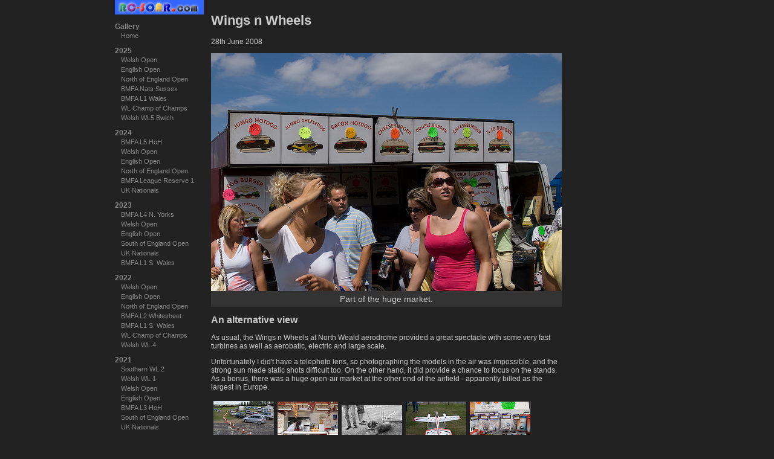

--- FILE ---
content_type: text/html; charset=UTF-8
request_url: https://rc-soar.com/gallery/2008/wingsnwheels/index.php
body_size: 5545
content:
<!DOCTYPE html>
<html lang="en"><!-- InstanceBegin template="/Templates/RCS_Album.dwt.php" codeOutsideHTMLIsLocked="false" -->
<head>



<script async src="https://www.googletagmanager.com/gtag/js?id=G-8X2NKYHEZZ"></script>
<script>
  window.dataLayer = window.dataLayer || [];
  function gtag(){dataLayer.push(arguments);}
  gtag('js', new Date());

  gtag('config', 'G-8X2NKYHEZZ');
</script>
<meta charset="utf-8">
<!-- <title>RC Soaring</title> -->
<meta name="keywords" content="r/c, radio control, gliders, sailplanes, BMFA, slope, r/c models, photos, pictures, photographs">
<meta name="Description" content="Photographs of R/C gliders, F3F, and BMFA glider events">
<link rel="stylesheet" type="text/css" href="/gallery/gallery.css">
<link rel="shortcut icon" href="/favicon_rcs.ico">
<style media="all">
li#gallery2008wingsnwheels {background-color:#333;}
div#albumnav li#gallery2008wingsnwheels a:link {color:white;}
div#albumnav li#gallery2008wingsnwheels a:visited {color:white;}
div#albumnav li#gallery2008wingsnwheels a:hover {color:white;}
div#albumnav li#gallery2008wingsnwheels a:active {color:white;}
</style><!-- InstanceBeginEditable name="doctitle" -->
<title>Wings n Wheels</title>
<!-- InstanceEndEditable -->
</head>
<body>

<div id="albumnav"> 
	<a href="/index.html" target="_top"> 
		<img src="/images/rcsvsmall_new.jpg" alt="R/C Soaring Home Page" style="border:0" width="147" height="24">
	</a>
  <ul>
    <li>Gallery
      <ul>
        <li id="gallery"><a href="/gallery/index.php">Home</a></li>
      </ul>
    </li>
    <li>2025
      <ul>
        <li id="gallery2025wo"><a href="/gallery/2025/wo/index.php">Welsh Open</a></li>
        <li id="gallery2025eo"><a href="/gallery/2025/eo/index.php">English Open</a></li>
        <li id="gallery2025neo"><a href="/gallery/2025/neo/index.php">North of England Open</a></li>
        <li id="gallery2025nats"><a href="/gallery/2025/nats/index.php">BMFA Nats Sussex</a></li>
        <li id="gallery2025l1"><a href="/gallery/2025/l1/index.php">BMFA L1 Wales</a></li>
        <li id="gallery2025coc"><a href="/gallery/2025/coc/index.php">WL Champ of Champs</a></li>
        <li id="gallery2025wwl5"><a href="/gallery/2025/wwl5/index.php">Welsh WL5 Bwlch</a></li>
      </ul>
	</li>
    <li>2024
      <ul>
        <li id="gallery2024l5"><a href="/gallery/2024/l5/index.php">BMFA L5 HoH</a></li>
        <li id="gallery2024wo"><a href="/gallery/2024/wo/index.php">Welsh Open</a></li>
        <li id="gallery2024eo"><a href="/gallery/2024/eo/index.php">English Open</a></li>
        <li id="gallery2024neopen"><a href="/gallery/2024/neopen/index.php">North of England Open</a></li>
        <li id="gallery2024reserve1"><a href="/gallery/2024/reserve1/index.php">BMFA League Reserve 1</a></li>
        <li id="gallery2024nats"><a href="/gallery/2024/nats/index.php">UK Nationals</a></li>
      </ul>
	</li>
    <li>2023
      <ul>
        <li id="gallery2023l4"><a href="/gallery/2023/l4/index.php">BMFA L4 N. Yorks</a></li>
        <li id="gallery2023wo"><a href="/gallery/2023/wo/index.php">Welsh Open</a></li>
        <li id="gallery2023eo"><a href="/gallery/2023/eo/index.php">English Open</a></li>
        <li id="gallery2023seo"><a href="/gallery/2023/seo/index.php">South of England Open</a></li>
        <li id="gallery2023nats"><a href="/gallery/2023/nats/index.php">UK Nationals</a></li>
        <li id="gallery2023bmfal1"><a href="/gallery/2023/bmfal1/index.php">BMFA L1 S. Wales</a></li>
      </ul>
	</li>
    <li>2022
      <ul>
        <li id="gallery2022wo"><a href="/gallery/2022/wo/index.php">Welsh Open</a></li>
        <li id="gallery2022eo"><a href="/gallery/2022/eo/index.php">English Open</a></li>
        <li id="gallery2022neo"><a href="/gallery/2022/neo/index.php">North of England Open</a></li>
        <li id="gallery2022bmfal2"><a href="/gallery/2022/bmfal2/index.php">BMFA L2 Whitesheet</a></li>
        <li id="gallery2022bmfal1"><a href="/gallery/2022/bmfal1/index.php">BMFA L1 S. Wales</a></li>
        <li id="gallery2022coc"><a href="/gallery/2022/coc/index.php">WL Champ of Champs</a></li>
        <li id="gallery2022wwl4"><a href="/gallery/2022/wwl4/index.php">Welsh WL 4</a></li>
      </ul>
	</li>
    <li>2021
      <ul>
        <li id="gallery2021swl2"><a href="/gallery/2021/swl2/index.php">Southern WL 2</a></li>
        <li id="gallery2021wwl1"><a href="/gallery/2021/wwl1/index.php">Welsh WL 1</a></li>
        <li id="gallery2021wo"><a href="/gallery/2021/wo/index.php">Welsh Open</a></li>
        <li id="gallery2021eo"><a href="/gallery/2021/eo/index.php">English Open</a></li>
        <li id="gallery2021bmfa_l3"><a href="/gallery/2021/bmfa_l3/index.php">BMFA L3 HoH</a></li>
        <li id="gallery2021seopen"><a href="/gallery/2021/seopen/index.php">South of England Open</a></li>
        <li id="gallery2021nats"><a href="/gallery/2021/nats/index.php">UK Nationals</a></li>
      </ul>
	</li>
    <li>2020
      <ul>
        <li id="gallery2020wo"><a href="/gallery/2020/wo/index.php">Welsh Open</a></li>
        <li id="gallery2020engopen"><a href="/gallery/2020/engopen/index.php">English Open</a></li>
      </ul>
	</li>
    <li>2019
      <ul>
        <li id="gallery2019wo"><a href="/gallery/2019/wo/index.php">Welsh Open</a></li>
        <li id="gallery2019engopen"><a href="/gallery/2019/engopen/index.php">English Open</a></li>
        <li id="gallery2019l2"><a href="/gallery/2019/l2/index.php">BMFA L2 South Wales</a></li>
        <li id="gallery2019neo"><a href="/gallery/2019/neo/index.php">North of England Open</a></li>
        <li id="gallery2019lamuela"><a href="/gallery/2019/lamuela/index.php">La Muela</a></li>
        <li id="gallery2019l1"><a href="/gallery/2019/l1/index.php">BMFA L1 Long Mynd</a></li>
        <li id="gallery2019coc"><a href="/gallery/2019/coc/index.php">Champion of Champions</a></li>
        <li id="gallery2019wwl4"><a href="/gallery/2019/WWL4/index.php">Welsh WL 4</a></li>
      </ul>
	</li>
    <li>2018
      <ul>
        <li id="gallery2018wwl1"><a href="/gallery/2018/wwl1/index.php">Welsh WL 1</a></li>
        <li id="gallery2018mwl1"><a href="/gallery/2018/mwl1/index.php">Midland WL 2</a></li>
        <li id="gallery2018reserve2"><a href="/gallery/2018/reserve2/index.php">BMFA reserve 2</a></li>
        <li id="gallery2018welshopen"><a href="/gallery/2018/welshopen/index.php">Welsh Open</a></li>
        <li id="gallery2018eo"><a href="/gallery/2018/eo/index.php">English Open</a></li>
        <li id="gallery2018ethoh"><a href="/gallery/2018/ethoh/index.php">North of England Eurotour</a></li>
        <li id="gallery2018lamuela"><a href="/gallery/2018/lamuela/index.php">La Muela</a></li>
        <li id="gallery2018bmfa_l1"><a href="/gallery/2018/bmfa_l1/index.php">BMFA L1 North Yorks</a></li>
	    <li id="gallery2018coc"><a href="/gallery/2018/coc/index.php">Champion of Champions</a></li>
      </ul>
	</li>
    <li>2017
      <ul>
        <li id="gallery2017swl2"><a href="/gallery/2017/swl2/index.php">South Winter League 2</a></li>
        <li id="gallery2017swl1"><a href="/gallery/2017/swl1/index.php">South Winter League 1</a></li>
        <li id="gallery2017reserve_l6"><a href="/gallery/2017/reserve_l6/index.php">Reserve 2 and L6 F3F</a></li>
        <li id="gallery2017wo"><a href="/gallery/2017/wo/index.php">Welsh Open F3F</a></li>
        <li id="gallery2017engopen"><a href="/gallery/2017/engopen/index.php">English Open F3F</a></li>
        <li id="gallery2017neopen"><a href="/gallery/2017/neopen/index.php">N of England Open F3F</a></li>
        <li id="gallery2017lamuela"><a href="/gallery/2017/lamuela/index.php">La Muela</a></li>
	  </ul>
	</li>
    <li>2016
      <ul>
        <li id="gallery2016seo"><a href="/gallery/2016/seo/index.php">South of England Open F3F</a></li>
        <li id="gallery2016wo"><a href="/gallery/2016/wo/index.php">Welsh Open F3F</a></li>
        <li id="gallery2016nats"><a href="/gallery/2016/nats/index.php">F3F Nationals</a></li>
        <li id="gallery2016bmfa_l3_l4"><a href="/gallery/2016/bmfa_l3_l4/index.php">Yorkshire and S. Wales</a></li>
        <li id="gallery2016la_muela"><a href="/gallery/2016/la_muela/index.php">La Muela sport flying</a></li>
        <li id="gallery2016bmfa_l1"><a href="/gallery/2016/bmfa_l1/index.php">BMFA L1 E. Sussex</a></li>
	  </ul>
	</li>
    <li>2015
      <ul>
        <li id="gallery2015bmfa_l6"><a href="/gallery/2015/bmfa_l6/index.php">BMFA L6 E. Sussex</a></li>
        <li id="gallery2015wo"><a href="/gallery/2015/wo/index.php">Welsh Open F3F</a></li>
        <li id="gallery2015eo"><a href="/gallery/2015/eo/index.php">English Open F3F</a></li>
        <li id="gallery2015ne_open"><a href="/gallery/2015/ne_open/index.php">N of England Open F3F</a></li>
        <li id="gallery2015f3f_nats"><a href="/gallery/2015/f3f_nats/index.php">F3F Nationals</a></li>
        <li id="gallery2015swsa_l2"><a href="/gallery/2015/lswsa_l2/index.php">BMFA L2 SWSA</a></li>
        <li id="gallery2015lamuela"><a href="/gallery/2015/lamuela/index.php">La Muela F3F Eurotour</a></li>
      </ul>
    </li>
    <li>2014
      <ul>
        <li id="gallery2014welsh_open"><a href="/gallery/2014/welsh_open/index.php">Welsh Open</a></li>
        <li id="gallery2014english_open"><a href="/gallery/2014/english_open/index.php">English Open</a></li>
        <li id="gallery2014slopeglide"><a href="/gallery/2014/slopeglide/index.php">Slopeglide</a></li>
        <li id="gallery2014nats"><a href="/gallery/2014/nats/index.php">F3F Nats</a></li>
        <li id="gallery2014essa_euro"><a href="/gallery/2014/essa_euro/index.php">East Sussex Eurotour</a></li>
        <li id="gallery2014swsa_wl5"><a href="/gallery/2014/swsa_wl5/index.php">SWSA Winter League 5</a></li>
      </ul>
    </li>
    <li>2013
      <ul>
        <li id="gallery2013spain"><a href="/gallery/2013/spain/index.php">La Muela, Spain</a></li>
        <li id="gallery2013north_eurotour"><a href="/gallery/2013/north_eurotour/index.php">N. of England Eurotour</a></li>
        <li id="gallery2013f3f_nats"><a href="/gallery/2013/f3f_nats/index.php">F3F Nats</a></li>
        <li id="gallery2013bmfa_l1"><a href="/gallery/2013/bmfa_l1/index.php">BMFA L1</a></li>
      </ul>
    </li>
    <li>2012
      <ul>
        <li id="gallery2012wo"><a href="/gallery/2012/wo/index.php">Welsh Open</a></li>
        <li id="gallery2012slopeglide"><a href="/gallery/2012/slopeglide/index.php">Slopeglide</a></li>
        <li id="gallery2012nats_hoh"><a href="/gallery/2012/nats_hoh/index.php">F3F Nationals</a></li>
        <li id="gallery2012spain"><a href="/gallery/2012/spain/index.php">Return to Spain</a></li>
        <li id="gallery2012s_england_open"><a href="/gallery/2012/s_england_open/index.php">S. of England Open</a></li>
      </ul>
    </li>
    <li>2011
      <ul>
        <li id="gallery2011southw_l1"><a href="/gallery/2011/southw_l1/index.php">Southern WL 1</a></li>
        <li id="gallery2011bmfa_l6"><a href="/gallery/2011/bmfa_l6/index.php">BMFA L6</a></li>
        <li id="gallery2011wo"><a href="/gallery/2011/wo/index.php">Welsh Open</a></li>
        <li id="gallery2011bmfa_l5"><a href="/gallery/2011/bmfa_l5/index.php">BMFA L5</a></li>
        <li id="gallery2011hahnenmoos"><a href="/gallery/2011/hahnenmoos/index.php">Hahnenmoos</a></li>
        <li id="gallery2011bmfa_l4"><a href="/gallery/2011/bmfa_l4/index.php">BMFA L4</a></li>
        <li id="gallery2011ne_euro"><a href="/gallery/2011/ne_euro/index.php">N. England Open</a></li>
        <li id="gallery2011bmfa_l3"><a href="/gallery/2011/bmfa_l3/index.php">BMFA L3</a></li>
        <li id="gallery2011spain"><a href="/gallery/2011/spain/index.php">La Muela 2011</a></li>
      </ul>
    </li>
    <li>2010
      <ul>
        <li id="gallery2010bmfa_l7"><a href="/gallery/2010/bmfa_l7/index.php">BMFA L7</a></li>
        <li id="gallery2010wo"><a href="/gallery/2010/wo/index.php">Welsh Open</a></li>
        <li id="gallery2010lundy"><a href="/gallery/2010/lundy/index.php">Lundy Island</a></li>
        <li id="gallery2010bmfa_l5"><a href="/gallery/2010/bmfa_l5/index.php">BMFA L5</a></li>
        <li id="gallery2010bmfa_l4"><a href="/gallery/2010/bmfa_l4/index.php">BMFA L4</a></li>
        <li id="gallery2010bmfa_l3"><a href="/gallery/2010/bmfa_l3/index.php">BMFA L3</a></li>
        <li id="gallery2010bmfa_l2"><a href="/gallery/2010/bmfa_l2/index.php">BMFA L2</a></li>
        <li id="gallery2010bmfa_l1"><a href="/gallery/2010/bmfa_l1/index.php">BMFA L1</a></li>
        <li id="gallery2010spain"><a href="/gallery/2010/spain/index.php">La Muela 2010</a></li>
      </ul>
    </li>
    <li>2009
      <ul>
        <li id="gallery2009bmfa_l6"><a href="/gallery/2009/bmfa_l6/index.php">BMFA L6</a></li>
        <li id="gallery2009mpx"><a href="/gallery/2009/mpx/index.php">Multiplex Fly-in</a></li>
        <li id="gallery2009wo"><a href="/gallery/2009/wo/index.php">Welsh Open</a></li>
        <li id="gallery2009bmfa_l5"><a href="/gallery/2009/bmfa_l5/index.php">BMFA L5</a></li>
        <li id="gallery2009nats"><a href="/gallery/2009/nats/index.php">BMFA F3F Nationals</a></li>
        <li id="gallery2009ne_open"><a href="/gallery/2009/ne_open/index.php">North of England Open </a></li>
        <li id="gallery2009lundy"><a href="/gallery/2009/lundy/index.php">Lundy Island</a></li>
        <li id="gallery2009bmfa_l4"> <a href="/gallery/2009/bmfa_l4/index.php">BMFA L4</a></li>
        <li id="gallery2009bmfa_l3"><a href="/gallery/2009/bmfa_l3/index.php">BMFA L3</a></li>
        <li id="gallery2009spain"><a href="/gallery/2009/spain/index.php">La Muela 2009</a></li>
        <li id="gallery2009bmfa_l1"><a href="/gallery/2009/bmfa_l1/index.php">BMFA L1</a></li>
      </ul>
    </li>
    <li>2008
      <ul>
        <li id="gallery2008wo"><a href="/gallery/2008/wo/index.php">Welsh Open F3F</a></li>
        <li id="gallery2008eng_open"><a href="/gallery/2008/eng_open/index.php">English Open F3F</a></li>
        <li id="gallery2008bmfa_l5"><a href="/gallery/2008/bmfa_l5/index.php">BMFA L5</a></li>
        <li id="gallery2008f3f_nats"><a href="/gallery/2008/f3f_nats/index.php">F3F Nationals</a></li>
        <li id="gallery2008wingsnwheels"><a href="/gallery/2008/wingsnwheels/index.php">Wings and Wheels</a></li>
        <li id="gallery2008spain"><a href="/gallery/2008/spain/index.php">Asturias Open F3F</a></li>
        <li id="gallery2008bmfa_l2"><a href="/gallery/2008/bmfa_l2/index.php">BMFA L2</a></li>
        <li id="gallery2008bmfa_l1"><a href="/gallery/2008/bmfa_l1/index.php">BMFA L1</a></li>
      </ul>
    </li>
    <li>2007
      <ul>
        <li id="gallery2007swl1"><a href="/gallery/2007/swl1/index.php">Southern WL 1</a></li>
        <li id="gallery2007f3fnats"><a href="/gallery/2007/f3fnats/index.php">BMFA F3F Nationals</a></li>
        <li id="gallery2007wo"><a href="/gallery/2007/wo/index.php">Welsh Open F3F</a></li>
        <li id="gallery2007bmfa_l5"><a href="/gallery/2007/bmfa_l5/index.php">BMFA L5 </a></li>
        <li id="gallery2007eng_open"><a href="/gallery/2007/eng_open/index.php">English Open</a></li>
        <li id="gallery2007fox"><a href="/gallery/2007/fox/index.php">Airworld 'Fox'</a></li>
        <li id="gallery2007ne_open"><a href="/gallery/2007/ne_open/index.php">N. England Open</a></li>
        <li id="gallery2007bmfa_l4"><a href="/gallery/2007/bmfa_l4/index.php">BMFA L4/EPP60 Nats </a></li>
        <li id="gallery2007bmfa_l3"><a href="/gallery/2007/bmfa_l3/index.php">BMFA L3</a></li>
        <li id="gallery2007bmfa_l2"><a href="/gallery/2007/bmfa_l2/index.php">BMFA L2 </a></li>
        <li id="gallery2007madnmoo"><a href="/gallery/2007/madnmoo/index.php">La Mad / La Muela</a></li>
        <li id="gallery2007bmfa_l1"><a href="/gallery/2007/bmfa_l1/index.php">BMFA L1</a></li>
        <li id="gallery2006sw_l3"><a href="/gallery/2006/sw_l3/index.php">Southern WL3</a></li>
      </ul>
    </li>
    <li>2006
      <ul>
        <li id="gallery2006sw_l1"><a href="/gallery/2006/sw_l1/index.php">Southern WL 1 </a></li>
        <li id="gallery2006bmfa_l7"> <a href="/gallery/2006/bmfa_l7/index.php">BMFA L7 HoH </a></li>
        <li id="gallery2006bmfa_l6"> <a href="/gallery/2006/bmfa_l6/index.php">BMFA L6 S. Wales</a></li>
        <li id="gallery2006vr"> <a href="/gallery/2006/vr/index.php">Viking Race</a></li>
        <li id="gallery2006welsh_open"> <a href="/gallery/2006/welsh_open/index.php">Welsh Open F3F</a> </li>
        <li id="gallery2006eng_open"> <a href="/gallery/2006/eng_open/index.php">English Open F3F</a> </li>
        <li id="gallery2006bmfa_l5"> <a href="/gallery/2006/bmfa_l5/index.php">BMFA L5 Whitesheet</a></li>
        <li id="gallery2006bmfa_l4"><a href="/gallery/2006/bmfa_l4/index.php">BMFA L4 S. Wales</a></li>
        <li id="gallery2006bmfa_l3"> <a href="/gallery/2006/bmfa_l3/index.php">BMFA L3 HoH</a></li>
        <li id="gallery2006sandown"><a href="/gallery/2006/sandown/index.php">Sandown Park</a></li>
        <li id="gallery2006bmfa_l2"> <a href="/gallery/2006/bmfa_l2/index.php">BMFA L2 E. Sussex</a></li>
        <li id="gallery2006mad"><a href="/gallery/2006/mad/index.php">La Madeleine and La Muela</a> </li>
      </ul>
    </li>
    <li>2005
      <ul>
        <li id="gallery2005swl1"> <a href="/gallery/2005/swl1/index.php">Winter League 1 Wales </a></li>
        <li id="gallery2005bmfa_l6"> <a href="/gallery/2005/bmfa_l6/index.php">BMFA L6 Whiteshhet </a></li>
        <li id="gallery2005wo"> <a href="/gallery/2005/wo/index.php">Welsh Open</a></li>
        <li id="gallery2005bmfa_l5"> <a href="/gallery/2005/bmfa_l5/index.php">BMFA L5 E. Sussex</a></li>
        <li id="gallery2005eng_open"> <a href="/gallery/2005/eng_open/index.php">English Open</a> </li>
        <li id="gallery2005bmfa_l4"> <a href="/gallery/2005/bmfa_l4/index.php">BMFA L4/Nats S Wales </a></li>
        <li id="gallery2005ww"> <a href="/gallery/2005/ww/index.php">Wings &amp; Wheels</a></li>
        <li id="gallery2005bmfa_03"> <a href="/gallery/2005/bmfa_03/index.php">BMFA L3 HoH </a></li>
        <li id="gallery2005bmfa_02"> <a href="/gallery/2005/bmfa_02/index.php">BMFA L2 S. Wales </a></li>
        <li id="gallery2005longshot"> <a href="/gallery/2005/longshot/index.php">Longshot DLG</a></li>
        <li id="gallery2005bmfa_01"> <a href="/gallery/2005/bmfa_01/index.php">BMFA L1 Whitesheet </a></li>
        <li id="gallery2005beacon_01"> <a href="/gallery/2005/beacon_01/index.php"> Ivinghoe</a></li>
        <li id="gallery2005wl5"> <a href="/gallery/2005/wl5/index.php">WL5</a></li>
      </ul>
    </li>
    <li>2004
      <ul>
        <li id="gallery20042004_wl1_tawney"> <a href="/gallery/2004/2004_wl1_tawney/index.php">WL1 + DLG</a></li>
        <li id="gallery20042004_bmfa_7"> <a href="/gallery/2004/2004_bmfa_7/index.php">BMFA L7</a></li>
        <li id="gallery20042004_welsh_open"> <a href="/gallery/2004/2004_welsh_open/index.php">Welsh Open</a></li>
        <li id="gallery20042004_engopen"> <a href="/gallery/2004/2004_engopen/index.php">English Open</a></li>
        <li id="gallery20042004_bmfa_5"> <a href="/gallery/2004/2004_bmfa_5/index.php">BMFA L5</a></li>
        <li id="gallery20042004_bmfa_4"> <a href="/gallery/2004/2004_bmfa_4/index.php">BMFA L4</a></li>
        <li id="gallery20042004_sandown_ww"> <a href="/gallery/2004/2004_sandown_ww/index.php">Shows</a></li>
        <li id="gallery20042004_bmfa_3"> <a href="/gallery/2004/2004_bmfa_3/index.php">BMFA L3</a></li>
        <li id="gallery20042004_northernopen"> <a href="/gallery/2004/2004_northernopen/index.php">North Eng Open</a></li>
        <li id="gallery20042004_bmfa_2"> <a href="/gallery/2004/2004_bmfa_2/index.php">BMFA L2</a></li>
        <li id="gallery20042004_lamuela"> <a href="/gallery/2004/2004_lamuela/index.php">La Muela</a></li>
        <li id="gallery20042004_bmfa_1"> <a href="/gallery/2004/2004_bmfa_1/index.php">BMFA L1</a></li>
        <li id="gallery20042004_wl5"> <a href="/gallery/2004/2004_wl5/index.php">WL 5</a></li>
        <li id="gallery20042004_wl4"> <a href="/gallery/2004/2004_wl4/index.php">WL 4</a></li>
      </ul>
    </li>
    <li>2003
      <ul>
        <li id="gallery20032003_isa_autumn_1"> <a href="/gallery/2003/2003_isa_autumn_1/index.php">Elita Sting, PSS</a></li>
        <li id="gallery20032003_wl1"> <a href="/gallery/2003/2003_wl1/index.php">Winter League 1</a></li>
        <li id="gallery20032003_l7"> <a href="/gallery/2003/2003_l7/index.php">BMFA L7</a></li>
        <li id="gallery20032003_wo_2"> <a href="/gallery/2003/2003_wo_2/index.php">Welsh Open F3F</a></li>
        <li id="gallery20032003_l6"> <a href="/gallery/2003/2003_l6/index.php">BMFA L6</a></li>
        <li id="gallery20032003_august"> <a href="/gallery/2003/2003_august/index.php">DLG and Slope</a></li>
        <li id="gallery20032003_eng_open"> <a href="/gallery/2003/2003_eng_open/index.php">English Open</a></li>
        <li id="gallery20032003_l5"><a href="/gallery/2003/2003_l5/index.php">BMFA L5</a></li>
        <li id="gallery20032003_funbus_tour"><a href="/gallery/2003/2003_funbus_tour/index.php">Funbus Tour</a> </li>
      </ul>
    </li>
    <li>2002
      <ul>
        <li id="gallery20022002_welsh_open"><a href="/gallery/2002/2002_welsh_open/index.php">Welsh Open</a></li>
        <li id="gallery20022002_pembrokeshire"><a href="/gallery/2002/2002_pembrokeshire/index.php">Pembrokeshire</a></li>
        <li id="gallery20022002_aerial_photos"><a href="/gallery/2002/2002_aerial_photos/index.php">Aerial Photos</a></li>
        <li id="gallery20022002_hoh2"><a href="/gallery/2002/2002_hoh2/index.php">Huddersfield</a></li>
        <li id="gallery20022002_hoh"> <a href="/gallery/2002/2002_hoh/index.php">Hole of Horcum</a></li>
        <li id="gallery2002muela_2002"><a href="/gallery/2002/muela_2002/index.php">La Muela </a></li>
      </ul>
    </li>
    <li>2001 and before
      <ul>
        <li id="gallery2001sandown"><a href="/gallery/2001/sandown/index.php">Sandown Park 2001</a></li>
	  </ul>
	</li>
    <li>2000
      <ul>
        <li id="gallery2000welsh_open_2000"><a href="/gallery/2000/welsh_open_2000/index.php">Welsh Open F3F</a></li>
        <li id="gallery2000sandown2000"> <a href="/gallery/2000/sandown2000/index.php">Sandown Symposium</a></li>
        <li id="gallery2000spain2000"> <a href="/gallery/2000/spain2000/index.php">La Muela</a></li>
      </ul>
	</li>
    <li>1999 and before
      <ul>
        <li id="gallery199907_welshopen"><a href="/gallery/1999/07_welshopen/index.php">1999 Welsh Open</a></li>
        <li id="gallery1999swsa_f3f99_1"> <a href="/gallery/1999/swsa_f3f99_1/index.php">1999 S. Wales F3F</a></li>
        <li id="gallery1998swsa_pylon98"> <a href="/gallery/1998/swsa_pylon98/index.php">1998 SWSA Pylon Race</a></li>
        <li id="gallery1998ims98"> <a href="/gallery/1998/ims98/index.php">1998 Int. Model Show</a></li>
      </ul>
    </li>
  </ul>
</div>
<div id="content">
  <h1>Wings n Wheels</h1>
  <!-- InstanceBeginEditable name="Content" -->
  <p>28th June 2008</p>
  <div class="imageandcaption"> <img src="images/IMGP2722.jpg" width="580" height="394" alt="IMGP2722.jpg" />
    <p>Part of the huge  market.</p>
  </div>
  <h2>An alternative view </h2>
  <p>As usual, the Wings n Wheels at North Weald aerodrome provided a great spectacle with some very fast turbines as well as aerobatic, electric and large scale. </p>
  <p>Unfortunately I did't have a telephoto lens, so photographing the models in the air was impossible, and the strong sun made static shots difficult too. On the other hand, it did provide a chance to focus on the stands. As a bonus, there was a huge open-air market at the other end of the airfield - apparently billed as the largest in Europe.</p>
    <table class="thumbnail_grid">
<tr>
<td><a href="/gallery/image.php?fldr=%2Fgallery%2F2008%2Fwingsnwheels&amp;id=0"><img src="thumbnails/tnIMGP2671.jpg" alt="IMGP2671.jpg" title="Traffic control at entrance" width="100" height="69" /></a></td>
<td><a href="/gallery/image.php?fldr=%2Fgallery%2F2008%2Fwingsnwheels&amp;id=1"><img src="thumbnails/tnIMGP2676.jpg" alt="IMGP2676.jpg" title="Shy chef at one of the many hamburger st" width="100" height="67" /></a></td>
<td><a href="/gallery/image.php?fldr=%2Fgallery%2F2008%2Fwingsnwheels&amp;id=2"><img src="thumbnails/tnIMGP2677.jpg" alt="IMGP2677.jpg" title="Mutt and model" width="100" height="55" /></a></td>
<td><a href="/gallery/image.php?fldr=%2Fgallery%2F2008%2Fwingsnwheels&amp;id=3"><img src="thumbnails/tnIMGP2679.jpg" alt="IMGP2679.jpg" title="This rather smart twin caught my eye" width="100" height="67" /></a></td>
<td><a href="/gallery/image.php?fldr=%2Fgallery%2F2008%2Fwingsnwheels&amp;id=4"><img src="thumbnails/tnIMGP2680.jpg" alt="IMGP2680.jpg" title="Typical display. The low price of some o" width="100" height="67" /></a></td>
</tr>
<tr>
<td><a href="/gallery/image.php?fldr=%2Fgallery%2F2008%2Fwingsnwheels&amp;id=5"><img src="thumbnails/tnIMGP2683.jpg" alt="IMGP2683.jpg" title="I got a chance to look at a pre-producti" width="100" height="64" /></a></td>
<td><a href="/gallery/image.php?fldr=%2Fgallery%2F2008%2Fwingsnwheels&amp;id=6"><img src="thumbnails/tnIMGP2687.jpg" alt="IMGP2687.jpg" title="The transmitter seemed a little more sol" width="100" height="67" /></a></td>
<td><a href="/gallery/image.php?fldr=%2Fgallery%2F2008%2Fwingsnwheels&amp;id=7"><img src="thumbnails/tnIMGP2690.jpg" alt="IMGP2690.jpg" title="There&#039;s colour in them thar stalls" width="100" height="67" /></a></td>
<td><a href="/gallery/image.php?fldr=%2Fgallery%2F2008%2Fwingsnwheels&amp;id=8"><img src="thumbnails/tnIMGP2691.jpg" alt="IMGP2691.jpg" title="The Balsa Cabin stall" width="100" height="67" /></a></td>
<td><a href="/gallery/image.php?fldr=%2Fgallery%2F2008%2Fwingsnwheels&amp;id=9"><img src="thumbnails/tnIMGP2698.jpg" alt="IMGP2698.jpg" title="Cute electric aerobatic model at Micron " width="100" height="67" /></a></td>
</tr>
<tr>
<td><a href="/gallery/image.php?fldr=%2Fgallery%2F2008%2Fwingsnwheels&amp;id=10"><img src="thumbnails/tnIMGP2699.jpg" alt="IMGP2699.jpg" title="The shows are great for stocking up with" width="67" height="100" /></a></td>
<td><a href="/gallery/image.php?fldr=%2Fgallery%2F2008%2Fwingsnwheels&amp;id=11"><img src="thumbnails/tnIMGP2702.jpg" alt="IMGP2702.jpg" title="Wings n Wheels wouldn&#039;t be the same with" width="67" height="100" /></a></td>
<td><a href="/gallery/image.php?fldr=%2Fgallery%2F2008%2Fwingsnwheels&amp;id=12"><img src="thumbnails/tnIMGP2708.jpg" alt="IMGP2708.jpg" title="The market stalls (in another part of th" width="100" height="67" /></a></td>
<td><a href="/gallery/image.php?fldr=%2Fgallery%2F2008%2Fwingsnwheels&amp;id=13"><img src="thumbnails/tnIMGP2715.jpg" alt="IMGP2715.jpg" title="Music stall" width="100" height="100" /></a></td>
<td><a href="/gallery/image.php?fldr=%2Fgallery%2F2008%2Fwingsnwheels&amp;id=14"><img src="thumbnails/tnIMGP2726.jpg" alt="IMGP2726.jpg" title="Iced cold drinks were in strong demand i" width="31" height="100" /></a></td>
</tr>
<tr>
<td><a href="/gallery/image.php?fldr=%2Fgallery%2F2008%2Fwingsnwheels&amp;id=15"><img src="thumbnails/tnIMGP2729.jpg" alt="IMGP2729.jpg" title="Enough chiffon to cover a shed load of m" width="100" height="67" /></a></td>
<td><a href="/gallery/image.php?fldr=%2Fgallery%2F2008%2Fwingsnwheels&amp;id=16"><img src="thumbnails/tnIMGP2739.jpg" alt="IMGP2739.jpg" title="My new toy, a Picco Z Palm for under a t" width="67" height="100" /></a></td>
</tr>
</table>
  <h3>&nbsp;</h3>
  <!-- InstanceEndEditable --></div>
</body>
<!-- InstanceEnd --></html>


--- FILE ---
content_type: text/css
request_url: https://rc-soar.com/gallery/gallery.css
body_size: 2821
content:
/* Gallery CSS
Modified 2016-02-22 - wide body, centred
*/

/* LAYOUT */

body {
/* 	width:1000px;*/
	width:900px;
	padding:0;
	margin:auto;
  	background-color: #222;
	color: #ccc;
	font-family:Verdana, Arial, Helvetica, sans-serif;
	font-size:12px;
	}


#albumnav {
	float:left;
/*	width:180px; */
	width:150px;
	}

#content {
	border:1px solid #222; /* prevents collapsing margin bug in Firefox */
	padding-top:0px;
	/* margin-right:230px; */
	margin-right:160px;
	float: right;
	width: 580px;
	}
	
	
/* LH nav bar */
#albumnav img{
	margin-bottom:10px;
	}

	
#albumnav ul {
	margin:0px;
	padding:0px;
	}
	
#albumnav ul li {
	font-family:Tahoma, Verdana, Arial, Helvetica, sans-serif;
	font-size: 12px;
	color:#888;
	font-weight:bold;
	list-style-type:none;
	padding:0;
	margin:0;
	/* background-color:black; */
	}
	
#albumnav ul ul{
	margin:0px;
	padding:0px;
	padding-left:10px;
	margin-bottom:10px;
}

#albumnav ul li ul li {
	font-weight:normal;
	font-size:11px;
	line-height:150%;
	}

#albumnav a:link {color:#888; text-decoration:none}
#albumnav a:visited {color:#888; text-decoration:none}
#albumnav a:hover {color:white; text-decoration:none}
#albumnav a:active {color:#888; text-decoration:none}


h1 { font-size:22px;
	margin-top:20px;
	}
h2 {font-size:16px;}
h3 {font-size:14px;}

pre.small_pre {font-size:11px}

p.album_headline {
	font-size:24px;
	font-weight:bold;
	margin-top:0.5em;
	margin-bottom:0.5em;
	}


#content a:link {text-decoration:none; color:#69F}
#content a:visited {text-decoration:none; color:#69F;}
#content a:hover {text-decoration:underline; color:#69F;}
#content a:active {text-decoration:none; color:#69F;}

	
/* back/next/index buttons */	
#imagenav  {
	margin-top:17px;
	}

#imagenav ul {
	margin:24px 0 10px 0;
	padding:0;
	}
	
#imagenav li {
	display:inline;
	margin:0 20px 0 0 ;
	padding:5px;
	background-color:black;
	font-size:18px;
	font-weight:bold;
	}

/* image and caption block */
.imageandcaption {
	font-family:'Trebuchet MS', Verdana, Arial, Helvetica, sans-serif;
	/* font-family:Arial, Helvetica, sans-serif;  */
	font-size:14px;
	}
	
.imageandcaption  img {
	display:block;
	}
	
.imageandcaption  p{
	margin-top:0px;
	margin-bottom:0;
	padding:5px;
	text-align:center;
	background-color:#333;
	}

/* Thumbnail grid */
table.thumbnail_grid {
	text-align:center;
	/* margin:10px 0px; */
	margin:0px 0px 10px 0px;
	}
table.thumbnail_grid td {
	/* border:1px solid red; */
	padding:2px;
	}
table.thumbnail_grid img {
	border-style:none;
	}

div.photolink {
	background-color:#006633;
	border-radius:10px;
	margin-bottom:30px;
	width:140px;
	padding:15px;
	font-size:18px;
	font-weight:bold;
	text-align:center;
}

div.photolink a:link    {text-decoration:none; color:#ccc;}
div.photolink a:visited {text-decoration:none; color:#ccc;}
div.photolink a:hover   {text-decoration:none; color:#ccc;}
div.photolink a:active  {text-decoration:none; color:#ccc;}
